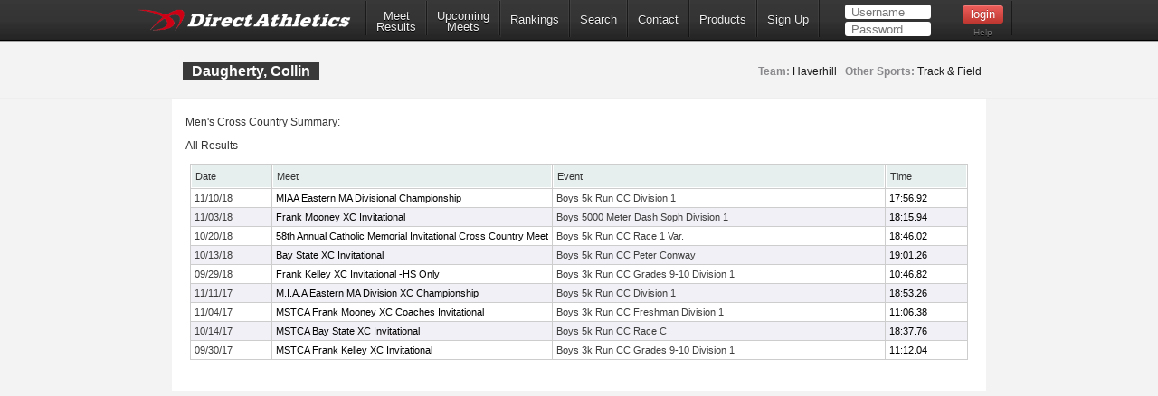

--- FILE ---
content_type: text/html; charset=utf-8
request_url: https://www.directathletics.com/athletes/xc/6502449.html
body_size: 16510
content:
<!DOCTYPE html>
<!--
  ____   _                   _       _    _    _      _        _    _
 |  _ \ (_) _ __  ___   ___ | |_    / \  | |_ | |__  | |  ___ | |_ (_)  ___  ___
 | | | || || '__|/ _ \ / __|| __|  / _ \ | __|| '_ \ | | / _ \| __|| | / __|/ __|
 | |_| || || |  |  __/| (__ | |_  / ___ \| |_ | | | || ||  __/| |_ | || (__ \__ \
 |____/ |_||_|   \___| \___| \__|/_/   \_\\__||_| |_||_| \___| \__||_| \___||___/
-->
<html>
<head>
  <!-- Google tag (gtag.js) -->
  <script async src="https://www.googletagmanager.com/gtag/js?id=G-X1KDC1N1T1"></script>
  <script>
    window.dataLayer = window.dataLayer || [];
    function gtag(){dataLayer.push(arguments);}
    gtag('js', new Date());
    gtag('config', 'G-X1KDC1N1T1');
  </script>
  <meta charset="UTF-8" />
  <meta http-equiv="Content-Type" content="text/html"/>
  <title>  Collin Daugherty - DirectAthletics
</title>
  <meta name="csrf-param" content="authenticity_token" />
<meta name="csrf-token" content="c-254FfDintkymO1ICX_kYThvSnPuGmMRwrm0ZJbRiLeeWF8_qAFPIZnuCbdM6Ys1XWQMVAB16-7TmJXi4mKCQ" />
  
  <link rel="stylesheet" type="text/css" href="https://images.directathletics.com/newDA/css/cssReset.css">
  <link rel="stylesheet" type="text/css" href="https://images.directathletics.com/newDA/css/bootstrapStyles.css">
  <link rel="stylesheet" type="text/css" href="https://images.directathletics.com/newDA/css/style.css">
  <link rel="icon" type="image/png" href="https://images.directathletics.com/newDA/favicon.png" />
  <script type="text/javascript" src="https://ajax.googleapis.com/ajax/libs/jquery/1.6.1/jquery.min.js"></script>
  <style>
    @media (max-width: 768px) {
      #nav ul {
        display: none;
        position: absolute;
        top: 100%;
        left: 0;
        right: 0;
        background: #333;
        flex-direction: column;
        padding: 20px;
        z-index: 1000;
      }

      #nav ul.active {
        display: flex;
      }

      #nav ul li {
        margin: 10px 0;
        text-align: center;
      }

      .mobile-menu-toggle {
        display: block;
        float: right;
        margin-top: 8px;
        margin-right: 9px;
        background: none;
        border: none;
        color: white;
        font-size: 24px;
        cursor: pointer;
      }

      .mobile-menu-toggle:before {
        content: "\2630";
      }
    }

    @media (min-width: 769px) {
      .mobile-menu-toggle {
        display: none;
      }

      #nav ul {
        display: flex;
        align-items: center;
        min-width: 800px;
      }
    }

    /* Make login form inputs narrower and add login help link */
    #login_nav input[type="text"],
    #login_nav input[type="password"] {
      width: 90px !important;
    }

    #login_nav .login-help-link {
      display: block;
      text-align: center;
      margin-top: 5px;
      font-size: 10px;
      color: #737373;
      text-decoration: none;
    }

    #login_nav .login-help-link:hover {
      color: #999;
    }

    .footer_links {
      line-height: 18px;
      float: right;
      color: #505050;
      text-align: right;
      font-size: 12px;
      font-weight: 400;
      background: #fff;
      padding: 0px 10px 0px;
      margin-left: 5px;
      clear: both;
      text-decoration: none;
      border-radius: 2px;
      border: 1px solid #eee;
    }

    .footer_links:hover {
      background: #eee;
    }
  </style>
</head>

<br>
<div id="navHeader">
  <div id="nav" class="nav_thing">
    <a style="float: left; margin-top: 8px; margin-left: 9px; cursor: pointer;" href="https://www.directathletics.com/index.html">
      <img width="240" id="logo" src="https://images.directathletics.com/newDA/whiteLogo.png">
    </a>
    <button class="mobile-menu-toggle" onclick="toggleMobileMenu()"></button>
    <ul id="nav-menu">
      <li><a href="https://www.directathletics.com/results.html" class="nav_link" style="text-align: center; padding-top: 7px; padding-bottom: 0px;">Meet<hr style="height:0px; visibility: hidden; margin-bottom: -1px; margin-top: -8px;">Results</a></li>
      <li><a href="https://www.directathletics.com/upcoming_meets.html" class="nav_link" style="text-align: center; padding-top: 7px; padding-bottom: 0px;">Upcoming<hr style="height:0px; visibility: hidden; margin-bottom: -1px; margin-top: -8px;">Meets</a></li>
      <li><a href="https://www.directathletics.com/rankings.html" class="nav_link">Rankings</a></li>
      <li><a href="https://www.directathletics.com/search.html" class="nav_link">Search</a></li>
      <li><a href="https://support.directathletics.com/en" class="nav_link">Contact</a></li>
      <li><a href="https://www.directathletics.com/products.html" class="nav_link">Products</a></li>
      <li><a href="https://www.directathletics.com/signup.html" class="nav_link">Sign Up</a></li>
      <li style="width: 200px; height: 38px; padding-left: 12px;" id="login_nav">
      </li>
    </ul>
  </div>
</div>

<div id="warning_container" style="visibility: hidden; position: absolute; left: 50%; margin-left: -305px; background: #FFF; border-radius: 5px; padding-bottom: 10px; width: 600px; color: #000; z-index: 5000; margin-top: 50px; font-size: 17px;">
</div>

<body>
<div id="wrap">
  <div id="main" style="overflow-x: hidden; overflow-y: hidden;">

    
<style>
  /* Tablesorter Blue Theme - Essential Styles */
  table.tablesorter {
    font-family: arial;
    background-color: #CDCDCD;
    margin: 10px 0pt 15px;
    font-size: 8pt;
    width: 100%;
    text-align: left;
  }
  table.tablesorter thead tr th, table.tablesorter tfoot tr th {
    background-color: #e6EEEE;
    border: 1px solid #FFF;
    font-size: 8pt;
    padding: 4px;
  }
  table.tablesorter thead tr .header {
    background-repeat: no-repeat;
    background-position: center right;
  }
  table.tablesorter tbody td {
    color: #3D3D3D;
    padding: 4px;
    background-color: #FFF;
    vertical-align: top;
    padding-top: 2px;
    padding-bottom: 2px;
  }
  /* Page-specific styles */
  body {
    background: #F3F3F3;
    color: #333;
  }
  table {
    border-collapse: separate;
    border-spacing: 1px;
  }
  .text1 {
    color: #BCC3C5;
  }
  .currentText {
    color: #1DA6DA;
  }
  .title_text {
    font-size: 16px;
    line-height: 20px;
    margin-left: 1px;
    position: absolute;
    margin-top: 20px;
  }
  .pLinks {
    color: #000;
    text-decoration: none;
  }
  .pLinks:hover {
    text-decoration: underline;
  }
  /* Alternating row colors for tablesorter */
  table.tablesorter tbody tr.odd td {
    background-color: #F0F0F6;
  }
  table.tablesorter tbody tr.even td {
    background-color: #FFFFFF;
  }
  .meetDate {
    font-size: 12px;
  }
</style>


<div class="page_heading">
  <div class="container" style="font-size: 16px; color: #7E7D81; width: 900px;">
    <table id="meetInfoTable" style="width: 900px;">
      <tr>
        <td style="vertical-align: top;">
          <span class="title_text" style="position: relative;">
            Daugherty, Collin
          </span>
        </td>
        <td style="max-width: 400px;">
          <span style="margin-top: 20px; opacity: 1.0; font-weight: normal; float: right; margin-right: 14px; font-size: 12px; line-height: 20px;">

              <span style="font-weight: bold;">Team:</span>
              <a class="pLinks" href="https://www.directathletics.com/teams/xc/36605.html">Haverhill</a>

              <span style="font-weight: bold;">&nbsp;&nbsp;Other Sports:</span>
                <a class="pLinks" href="https://www.directathletics.com/athletes/track/6502449.html">
                  Track &amp; Field
                </a>
          </span>
        </td>
      </tr>
    </table>
  </div>
</div>

<div class="container" style="position: relative; background: #FFF; margin-top: 0px; padding-bottom: 20px; height: auto;">
  <div style="height: 15px;"></div>

  <span style="margin-left: 15px;" class="meetDate">
    Men&#39;s Cross Country Summary:
  </span>

  <div style="height: 5px;"></div>

    <span style="margin-left: 15px;" class="meetDate">All Results</span>
    <table class="tablesorter" style="width: 860px; margin-left: 20px; border-spacing: 1px;">
  <thead>
    <tr>
      <th class="header">Date</th>
      <th class="header" style="width: 250px;">Meet</th>
      <th class="header">Event</th>
      <th class="header">Time</th>
    </tr>
  </thead>
  <tbody>
      <tr class="even">
        <td>
            11/10/18
        </td>
        <td style="white-space: nowrap;">
            <a class="pLinks" href="https://www.directathletics.com/results/xc/14855.html?athlete_hnd=6502449">
              MIAA Eastern MA Divisional Championship
            </a>
        </td>
        <td>
          Boys 5k Run CC Division 1
        </td>
        <td style="text-align: left;">
            <a class="pLinks" href="https://www.directathletics.com/results/xc/14855_104663.html?athlete_hnd=6502449">
              17:56.92
            </a>
        </td>
      </tr>
      <tr class="odd">
        <td>
            11/03/18
        </td>
        <td style="white-space: nowrap;">
            <a class="pLinks" href="https://www.directathletics.com/results/xc/14156.html?athlete_hnd=6502449">
              Frank Mooney XC Invitational
            </a>
        </td>
        <td>
          Boys 5000 Meter Dash Soph Division 1
        </td>
        <td style="text-align: left;">
            <a class="pLinks" href="https://www.directathletics.com/results/xc/14156_104389.html?athlete_hnd=6502449">
              18:15.94
            </a>
        </td>
      </tr>
      <tr class="even">
        <td>
            10/20/18
        </td>
        <td style="white-space: nowrap;">
            <a class="pLinks" href="https://www.directathletics.com/results/xc/14133.html?athlete_hnd=6502449">
              58th Annual Catholic Memorial Invitational Cross Country Meet
            </a>
        </td>
        <td>
          Boys 5k Run CC Race 1 Var.
        </td>
        <td style="text-align: left;">
            <a class="pLinks" href="https://www.directathletics.com/results/xc/14133_103648.html?athlete_hnd=6502449">
              18:46.02
            </a>
        </td>
      </tr>
      <tr class="odd">
        <td>
            10/13/18
        </td>
        <td style="white-space: nowrap;">
            <a class="pLinks" href="https://www.directathletics.com/results/xc/14038.html?athlete_hnd=6502449">
              Bay State XC Invitational
            </a>
        </td>
        <td>
          Boys 5k Run CC Peter Conway
        </td>
        <td style="text-align: left;">
            <a class="pLinks" href="https://www.directathletics.com/results/xc/14038_102894.html?athlete_hnd=6502449">
              19:01.26
            </a>
        </td>
      </tr>
      <tr class="even">
        <td>
            09/29/18
        </td>
        <td style="white-space: nowrap;">
            <a class="pLinks" href="https://www.directathletics.com/results/xc/13960.html?athlete_hnd=6502449">
              Frank Kelley XC Invitational -HS Only 
            </a>
        </td>
        <td>
          Boys 3k Run CC Grades 9-10 Division 1
        </td>
        <td style="text-align: left;">
            <a class="pLinks" href="https://www.directathletics.com/results/xc/13960_101532.html?athlete_hnd=6502449">
              10:46.82
            </a>
        </td>
      </tr>
      <tr class="odd">
        <td>
            11/11/17
        </td>
        <td style="white-space: nowrap;">
            <a class="pLinks" href="https://www.directathletics.com/results/xc/12921.html?athlete_hnd=6502449">
              M.I.A.A Eastern MA Division XC Championship
            </a>
        </td>
        <td>
          Boys 5k Run CC Division 1
        </td>
        <td style="text-align: left;">
            <a class="pLinks" href="https://www.directathletics.com/results/xc/12921_95436.html?athlete_hnd=6502449">
              18:53.26
            </a>
        </td>
      </tr>
      <tr class="even">
        <td>
            11/04/17
        </td>
        <td style="white-space: nowrap;">
            <a class="pLinks" href="https://www.directathletics.com/results/xc/11535.html?athlete_hnd=6502449">
              MSTCA Frank Mooney XC Coaches Invitational
            </a>
        </td>
        <td>
          Boys 3k Run CC Freshman Division 1
        </td>
        <td style="text-align: left;">
            <a class="pLinks" href="https://www.directathletics.com/results/xc/11535_95201.html?athlete_hnd=6502449">
              11:06.38
            </a>
        </td>
      </tr>
      <tr class="odd">
        <td>
            10/14/17
        </td>
        <td style="white-space: nowrap;">
            <a class="pLinks" href="https://www.directathletics.com/results/xc/11533.html?athlete_hnd=6502449">
              MSTCA Bay State XC Invitational
            </a>
        </td>
        <td>
          Boys 5k Run CC Race C
        </td>
        <td style="text-align: left;">
            <a class="pLinks" href="https://www.directathletics.com/results/xc/11533_93676.html?athlete_hnd=6502449">
              18:37.76
            </a>
        </td>
      </tr>
      <tr class="even">
        <td>
            09/30/17
        </td>
        <td style="white-space: nowrap;">
            <a class="pLinks" href="https://www.directathletics.com/results/xc/11532.html?athlete_hnd=6502449">
              MSTCA Frank Kelley XC Invitational
            </a>
        </td>
        <td>
          Boys 3k Run CC Grades 9-10 Division 1
        </td>
        <td style="text-align: left;">
            <a class="pLinks" href="https://www.directathletics.com/results/xc/11532_92322.html?athlete_hnd=6502449">
              11:12.04
            </a>
        </td>
      </tr>
  </tbody>
</table>

</div>


  </div>
</div>
</body>

<div id="footer_div" style="padding-bottom: 100px; text-align: center;">
  <table style="margin-left: 100px; width: 800px;">
    <tr>
      <td style="vertical-align: top;">
        <table id="footer_left_links" style="text-align: right; vertical-align: top; display: inline-block; margin-left: 90px;">
          <tr><td colspan="2"><span style="float: left;">Useful Links:</span><br><div style="height: 3px;"></div></td></tr>
          <tr>
            <td><a class="footer_links" href="https://www.directathletics.com/index.html">Home</a></td>
            <td><a class="footer_links" href="https://www.directathletics.com/about.html">About</a></td>
          </tr>
          <tr>
            <td style="padding-top: 3px;"><a class="footer_links" href="https://www.directathletics.com/upcoming_meets.html">Upcoming</a></td>
            <td style="padding-top: 3px;"><a class="footer_links" href="https://www.directathletics.com/results.html">Results</a></td>
          </tr>
          <tr>
            <td style="padding-top: 3px;"><a class="footer_links" href="https://www.directathletics.com/products.html">Products</a></td>
            <td style="padding-top: 3px;"><a class="footer_links" href="https://www.directathletics.com/signup.html">Sign Up</a></td>
          </tr>
          <tr>
            <td style="padding-top: 3px;"><a class="footer_links" href="https://www.directathletics.com/terms_of_use.html">Terms of Use/Refund Policy</a></td>
            <td style="padding-top: 3px;"><a class="footer_links" href="https://www.directathletics.com/privacy.html">Privacy</a></td>
          </tr>
        </table>
      </td>
      <td style="padding-left: 10px;">
        <table style="text-align: left; padding-left: 10px;">
          <tr><td>&nbsp;</td><td>&nbsp;</td></tr>
          <tr>
            <td>
              <a href="https://twitter.com/DirectAthletics" class="twitter-follow-button" data-show-count="true">Follow @DirectAthletics</a>
              <script>!function(d,s,id){var js,fjs=d.getElementsByTagName(s)[0],p=/^http:/.test(d.location)?'http':'https';if(!d.getElementById(id)){js=d.createElement(s);js.id=id;js.src=p+'://platform.twitter.com/widgets.js';fjs.parentNode.insertBefore(js,fjs);}}(document, 'script', 'twitter-wjs');</script>
            </td>
          </tr>
        </table>
      </td>
    </tr>
  </table>
  <br><br>
  &copy; 2026 DirectAthletics, Inc.
</div>

<script type="text/javascript">
  $(window).bind('load', function() {
    $.ajax({
      url: 'https://www.directathletics.com/loginNavigation.html',
      xhrFields: {
        withCredentials: true
      },
      success: function(data) {
        $('#login_nav').html(data);
      }
    });
  });

  function toggleMobileMenu() {
    const navMenu = document.getElementById('nav-menu');
    navMenu.classList.toggle('active');
  }
</script>
</html>
